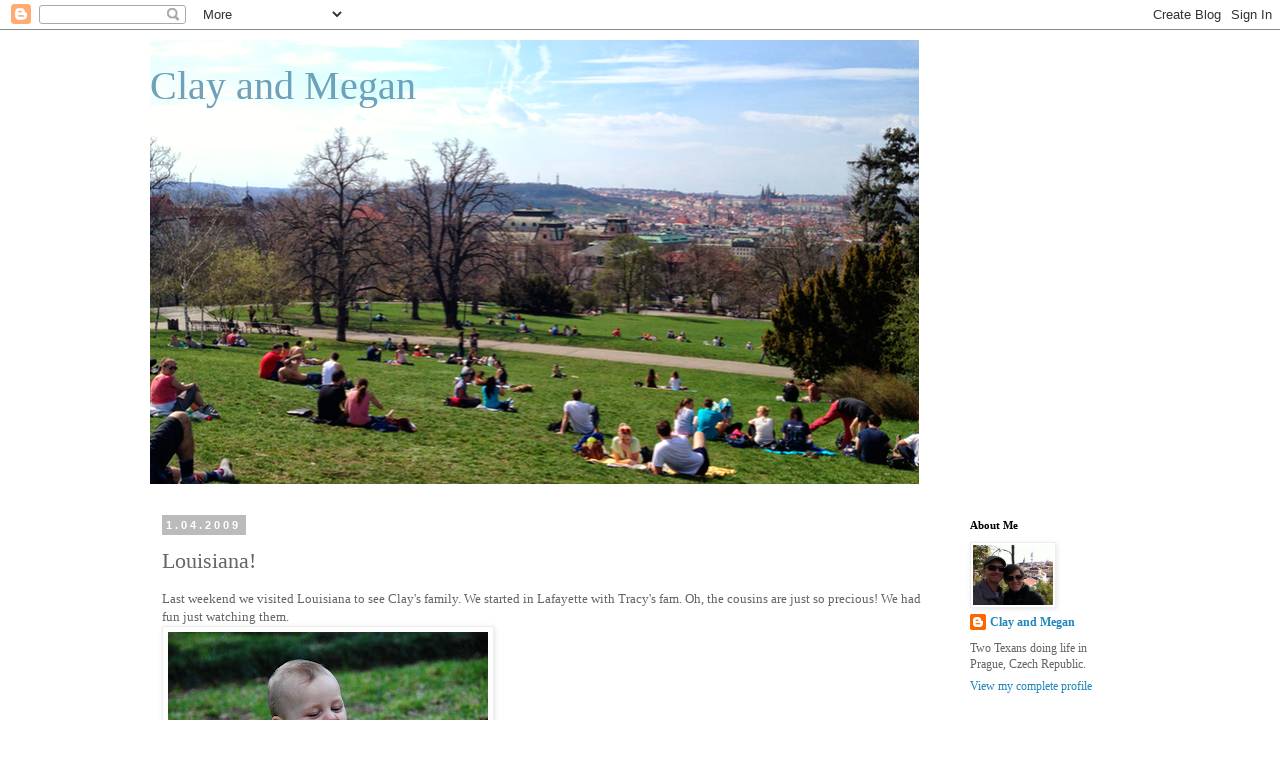

--- FILE ---
content_type: text/html; charset=UTF-8
request_url: https://clayandmegan.blogspot.com/2009/01/louisiana.html
body_size: 13891
content:
<!DOCTYPE html>
<html class='v2' dir='ltr' lang='en-US'>
<head>
<link href='https://www.blogger.com/static/v1/widgets/4128112664-css_bundle_v2.css' rel='stylesheet' type='text/css'/>
<meta content='width=1100' name='viewport'/>
<meta content='text/html; charset=UTF-8' http-equiv='Content-Type'/>
<meta content='blogger' name='generator'/>
<link href='https://clayandmegan.blogspot.com/favicon.ico' rel='icon' type='image/x-icon'/>
<link href='http://clayandmegan.blogspot.com/2009/01/louisiana.html' rel='canonical'/>
<link rel="alternate" type="application/atom+xml" title="Clay and Megan - Atom" href="https://clayandmegan.blogspot.com/feeds/posts/default" />
<link rel="alternate" type="application/rss+xml" title="Clay and Megan - RSS" href="https://clayandmegan.blogspot.com/feeds/posts/default?alt=rss" />
<link rel="service.post" type="application/atom+xml" title="Clay and Megan - Atom" href="https://www.blogger.com/feeds/6945487710861930399/posts/default" />

<link rel="alternate" type="application/atom+xml" title="Clay and Megan - Atom" href="https://clayandmegan.blogspot.com/feeds/7903463869954811690/comments/default" />
<!--Can't find substitution for tag [blog.ieCssRetrofitLinks]-->
<link href='https://blogger.googleusercontent.com/img/b/R29vZ2xl/AVvXsEgYVrnX8ZflTkYSpz2yBixRQ-jTYV70n9b5kmzqgyUwTcbITHfJWYcTi-YYiHS_QVgd1GbgFc7P_ZwiLIwne5y4XIU-cv_Qk1AH-6-17VB3SJx3OEOC_a1KDORkDqwaoTyDto3G7PTjcvjO/s320/DSC_0038.JPG' rel='image_src'/>
<meta content='http://clayandmegan.blogspot.com/2009/01/louisiana.html' property='og:url'/>
<meta content='Louisiana!' property='og:title'/>
<meta content='Last weekend we visited Louisiana to see Clay&#39;s family. We started in Lafayette with Tracy&#39;s fam. Oh, the cousins are just so precious! We h...' property='og:description'/>
<meta content='https://blogger.googleusercontent.com/img/b/R29vZ2xl/AVvXsEgYVrnX8ZflTkYSpz2yBixRQ-jTYV70n9b5kmzqgyUwTcbITHfJWYcTi-YYiHS_QVgd1GbgFc7P_ZwiLIwne5y4XIU-cv_Qk1AH-6-17VB3SJx3OEOC_a1KDORkDqwaoTyDto3G7PTjcvjO/w1200-h630-p-k-no-nu/DSC_0038.JPG' property='og:image'/>
<title>Clay and Megan: Louisiana!</title>
<style id='page-skin-1' type='text/css'><!--
/*
-----------------------------------------------
Blogger Template Style
Name:     Simple
Designer: Blogger
URL:      www.blogger.com
----------------------------------------------- */
/* Content
----------------------------------------------- */
body {
font: normal normal 12px Georgia, Utopia, 'Palatino Linotype', Palatino, serif;
color: #666666;
background: #ffffff none repeat scroll top left;
padding: 0 0 0 0;
}
html body .region-inner {
min-width: 0;
max-width: 100%;
width: auto;
}
h2 {
font-size: 22px;
}
a:link {
text-decoration:none;
color: #2288bb;
}
a:visited {
text-decoration:none;
color: #2288bb;
}
a:hover {
text-decoration:underline;
color: #2288bb;
}
.body-fauxcolumn-outer .fauxcolumn-inner {
background: transparent none repeat scroll top left;
_background-image: none;
}
.body-fauxcolumn-outer .cap-top {
position: absolute;
z-index: 1;
height: 400px;
width: 100%;
}
.body-fauxcolumn-outer .cap-top .cap-left {
width: 100%;
background: transparent none repeat-x scroll top left;
_background-image: none;
}
.content-outer {
-moz-box-shadow: 0 0 0 rgba(0, 0, 0, .15);
-webkit-box-shadow: 0 0 0 rgba(0, 0, 0, .15);
-goog-ms-box-shadow: 0 0 0 #333333;
box-shadow: 0 0 0 rgba(0, 0, 0, .15);
margin-bottom: 1px;
}
.content-inner {
padding: 10px 40px;
}
.content-inner {
background-color: #ffffff;
}
/* Header
----------------------------------------------- */
.header-outer {
background: transparent none repeat-x scroll 0 -400px;
_background-image: none;
}
.Header h1 {
font: normal normal 40px Georgia, Utopia, 'Palatino Linotype', Palatino, serif;
color: #6ea1bb;
text-shadow: 0 0 0 rgba(0, 0, 0, .2);
}
.Header h1 a {
color: #6ea1bb;
}
.Header .description {
font-size: 18px;
color: #000000;
}
.header-inner .Header .titlewrapper {
padding: 22px 0;
}
.header-inner .Header .descriptionwrapper {
padding: 0 0;
}
/* Tabs
----------------------------------------------- */
.tabs-inner .section:first-child {
border-top: 0 solid #dddddd;
}
.tabs-inner .section:first-child ul {
margin-top: -1px;
border-top: 1px solid #dddddd;
border-left: 1px solid #dddddd;
border-right: 1px solid #dddddd;
}
.tabs-inner .widget ul {
background: transparent none repeat-x scroll 0 -800px;
_background-image: none;
border-bottom: 1px solid #dddddd;
margin-top: 0;
margin-left: -30px;
margin-right: -30px;
}
.tabs-inner .widget li a {
display: inline-block;
padding: .6em 1em;
font: normal normal 12px Georgia, Utopia, 'Palatino Linotype', Palatino, serif;
color: #000000;
border-left: 1px solid #ffffff;
border-right: 1px solid #dddddd;
}
.tabs-inner .widget li:first-child a {
border-left: none;
}
.tabs-inner .widget li.selected a, .tabs-inner .widget li a:hover {
color: #000000;
background-color: #eeeeee;
text-decoration: none;
}
/* Columns
----------------------------------------------- */
.main-outer {
border-top: 0 solid transparent;
}
.fauxcolumn-left-outer .fauxcolumn-inner {
border-right: 1px solid transparent;
}
.fauxcolumn-right-outer .fauxcolumn-inner {
border-left: 1px solid transparent;
}
/* Headings
----------------------------------------------- */
div.widget > h2,
div.widget h2.title {
margin: 0 0 1em 0;
font: normal bold 11px Georgia, Utopia, 'Palatino Linotype', Palatino, serif;
color: #000000;
}
/* Widgets
----------------------------------------------- */
.widget .zippy {
color: #999999;
text-shadow: 2px 2px 1px rgba(0, 0, 0, .1);
}
.widget .popular-posts ul {
list-style: none;
}
/* Posts
----------------------------------------------- */
h2.date-header {
font: normal bold 11px Arial, Tahoma, Helvetica, FreeSans, sans-serif;
}
.date-header span {
background-color: #bbbbbb;
color: #ffffff;
padding: 0.4em;
letter-spacing: 3px;
margin: inherit;
}
.main-inner {
padding-top: 35px;
padding-bottom: 65px;
}
.main-inner .column-center-inner {
padding: 0 0;
}
.main-inner .column-center-inner .section {
margin: 0 1em;
}
.post {
margin: 0 0 45px 0;
}
h3.post-title, .comments h4 {
font: normal normal 22px Georgia, Utopia, 'Palatino Linotype', Palatino, serif;
margin: .75em 0 0;
}
.post-body {
font-size: 110%;
line-height: 1.4;
position: relative;
}
.post-body img, .post-body .tr-caption-container, .Profile img, .Image img,
.BlogList .item-thumbnail img {
padding: 2px;
background: #ffffff;
border: 1px solid #eeeeee;
-moz-box-shadow: 1px 1px 5px rgba(0, 0, 0, .1);
-webkit-box-shadow: 1px 1px 5px rgba(0, 0, 0, .1);
box-shadow: 1px 1px 5px rgba(0, 0, 0, .1);
}
.post-body img, .post-body .tr-caption-container {
padding: 5px;
}
.post-body .tr-caption-container {
color: #666666;
}
.post-body .tr-caption-container img {
padding: 0;
background: transparent;
border: none;
-moz-box-shadow: 0 0 0 rgba(0, 0, 0, .1);
-webkit-box-shadow: 0 0 0 rgba(0, 0, 0, .1);
box-shadow: 0 0 0 rgba(0, 0, 0, .1);
}
.post-header {
margin: 0 0 1.5em;
line-height: 1.6;
font-size: 90%;
}
.post-footer {
margin: 20px -2px 0;
padding: 5px 10px;
color: #666666;
background-color: #eeeeee;
border-bottom: 1px solid #eeeeee;
line-height: 1.6;
font-size: 90%;
}
#comments .comment-author {
padding-top: 1.5em;
border-top: 1px solid transparent;
background-position: 0 1.5em;
}
#comments .comment-author:first-child {
padding-top: 0;
border-top: none;
}
.avatar-image-container {
margin: .2em 0 0;
}
#comments .avatar-image-container img {
border: 1px solid #eeeeee;
}
/* Comments
----------------------------------------------- */
.comments .comments-content .icon.blog-author {
background-repeat: no-repeat;
background-image: url([data-uri]);
}
.comments .comments-content .loadmore a {
border-top: 1px solid #999999;
border-bottom: 1px solid #999999;
}
.comments .comment-thread.inline-thread {
background-color: #eeeeee;
}
.comments .continue {
border-top: 2px solid #999999;
}
/* Accents
---------------------------------------------- */
.section-columns td.columns-cell {
border-left: 1px solid transparent;
}
.blog-pager {
background: transparent url(//www.blogblog.com/1kt/simple/paging_dot.png) repeat-x scroll top center;
}
.blog-pager-older-link, .home-link,
.blog-pager-newer-link {
background-color: #ffffff;
padding: 5px;
}
.footer-outer {
border-top: 1px dashed #bbbbbb;
}
/* Mobile
----------------------------------------------- */
body.mobile  {
background-size: auto;
}
.mobile .body-fauxcolumn-outer {
background: transparent none repeat scroll top left;
}
.mobile .body-fauxcolumn-outer .cap-top {
background-size: 100% auto;
}
.mobile .content-outer {
-webkit-box-shadow: 0 0 3px rgba(0, 0, 0, .15);
box-shadow: 0 0 3px rgba(0, 0, 0, .15);
}
.mobile .tabs-inner .widget ul {
margin-left: 0;
margin-right: 0;
}
.mobile .post {
margin: 0;
}
.mobile .main-inner .column-center-inner .section {
margin: 0;
}
.mobile .date-header span {
padding: 0.1em 10px;
margin: 0 -10px;
}
.mobile h3.post-title {
margin: 0;
}
.mobile .blog-pager {
background: transparent none no-repeat scroll top center;
}
.mobile .footer-outer {
border-top: none;
}
.mobile .main-inner, .mobile .footer-inner {
background-color: #ffffff;
}
.mobile-index-contents {
color: #666666;
}
.mobile-link-button {
background-color: #2288bb;
}
.mobile-link-button a:link, .mobile-link-button a:visited {
color: #ffffff;
}
.mobile .tabs-inner .section:first-child {
border-top: none;
}
.mobile .tabs-inner .PageList .widget-content {
background-color: #eeeeee;
color: #000000;
border-top: 1px solid #dddddd;
border-bottom: 1px solid #dddddd;
}
.mobile .tabs-inner .PageList .widget-content .pagelist-arrow {
border-left: 1px solid #dddddd;
}

--></style>
<style id='template-skin-1' type='text/css'><!--
body {
min-width: 1060px;
}
.content-outer, .content-fauxcolumn-outer, .region-inner {
min-width: 1060px;
max-width: 1060px;
_width: 1060px;
}
.main-inner .columns {
padding-left: 0px;
padding-right: 190px;
}
.main-inner .fauxcolumn-center-outer {
left: 0px;
right: 190px;
/* IE6 does not respect left and right together */
_width: expression(this.parentNode.offsetWidth -
parseInt("0px") -
parseInt("190px") + 'px');
}
.main-inner .fauxcolumn-left-outer {
width: 0px;
}
.main-inner .fauxcolumn-right-outer {
width: 190px;
}
.main-inner .column-left-outer {
width: 0px;
right: 100%;
margin-left: -0px;
}
.main-inner .column-right-outer {
width: 190px;
margin-right: -190px;
}
#layout {
min-width: 0;
}
#layout .content-outer {
min-width: 0;
width: 800px;
}
#layout .region-inner {
min-width: 0;
width: auto;
}
body#layout div.add_widget {
padding: 8px;
}
body#layout div.add_widget a {
margin-left: 32px;
}
--></style>
<link href='https://www.blogger.com/dyn-css/authorization.css?targetBlogID=6945487710861930399&amp;zx=bff534cb-e70c-4a41-b6b1-43dc89ad5516' media='none' onload='if(media!=&#39;all&#39;)media=&#39;all&#39;' rel='stylesheet'/><noscript><link href='https://www.blogger.com/dyn-css/authorization.css?targetBlogID=6945487710861930399&amp;zx=bff534cb-e70c-4a41-b6b1-43dc89ad5516' rel='stylesheet'/></noscript>
<meta name='google-adsense-platform-account' content='ca-host-pub-1556223355139109'/>
<meta name='google-adsense-platform-domain' content='blogspot.com'/>

<!-- data-ad-client=ca-pub-7451293936706553 -->

</head>
<body class='loading variant-simplysimple'>
<div class='navbar section' id='navbar' name='Navbar'><div class='widget Navbar' data-version='1' id='Navbar1'><script type="text/javascript">
    function setAttributeOnload(object, attribute, val) {
      if(window.addEventListener) {
        window.addEventListener('load',
          function(){ object[attribute] = val; }, false);
      } else {
        window.attachEvent('onload', function(){ object[attribute] = val; });
      }
    }
  </script>
<div id="navbar-iframe-container"></div>
<script type="text/javascript" src="https://apis.google.com/js/platform.js"></script>
<script type="text/javascript">
      gapi.load("gapi.iframes:gapi.iframes.style.bubble", function() {
        if (gapi.iframes && gapi.iframes.getContext) {
          gapi.iframes.getContext().openChild({
              url: 'https://www.blogger.com/navbar/6945487710861930399?po\x3d7903463869954811690\x26origin\x3dhttps://clayandmegan.blogspot.com',
              where: document.getElementById("navbar-iframe-container"),
              id: "navbar-iframe"
          });
        }
      });
    </script><script type="text/javascript">
(function() {
var script = document.createElement('script');
script.type = 'text/javascript';
script.src = '//pagead2.googlesyndication.com/pagead/js/google_top_exp.js';
var head = document.getElementsByTagName('head')[0];
if (head) {
head.appendChild(script);
}})();
</script>
</div></div>
<div class='body-fauxcolumns'>
<div class='fauxcolumn-outer body-fauxcolumn-outer'>
<div class='cap-top'>
<div class='cap-left'></div>
<div class='cap-right'></div>
</div>
<div class='fauxborder-left'>
<div class='fauxborder-right'></div>
<div class='fauxcolumn-inner'>
</div>
</div>
<div class='cap-bottom'>
<div class='cap-left'></div>
<div class='cap-right'></div>
</div>
</div>
</div>
<div class='content'>
<div class='content-fauxcolumns'>
<div class='fauxcolumn-outer content-fauxcolumn-outer'>
<div class='cap-top'>
<div class='cap-left'></div>
<div class='cap-right'></div>
</div>
<div class='fauxborder-left'>
<div class='fauxborder-right'></div>
<div class='fauxcolumn-inner'>
</div>
</div>
<div class='cap-bottom'>
<div class='cap-left'></div>
<div class='cap-right'></div>
</div>
</div>
</div>
<div class='content-outer'>
<div class='content-cap-top cap-top'>
<div class='cap-left'></div>
<div class='cap-right'></div>
</div>
<div class='fauxborder-left content-fauxborder-left'>
<div class='fauxborder-right content-fauxborder-right'></div>
<div class='content-inner'>
<header>
<div class='header-outer'>
<div class='header-cap-top cap-top'>
<div class='cap-left'></div>
<div class='cap-right'></div>
</div>
<div class='fauxborder-left header-fauxborder-left'>
<div class='fauxborder-right header-fauxborder-right'></div>
<div class='region-inner header-inner'>
<div class='header section' id='header' name='Header'><div class='widget Header' data-version='1' id='Header1'>
<div id='header-inner' style='background-image: url("https://blogger.googleusercontent.com/img/b/R29vZ2xl/AVvXsEgVHg6WoyPDtODYAnQeDAOHsxmCdUwVnNCYMCEBAVNaxPTjzAMtw1a3Jnhi-CRjhXDfeoL9MCY5P4iG9Ua76M59wbnjP1F3VIVz6qtb4XaFjJy8SafyWeiofw5SLrDWZC3bOz_JJp6C1y4/s1600/Screen+Shot+2013-05-17+at+10.52.30+AM.png"); background-position: left; width: 769px; min-height: 444px; _height: 444px; background-repeat: no-repeat; '>
<div class='titlewrapper' style='background: transparent'>
<h1 class='title' style='background: transparent; border-width: 0px'>
<a href='https://clayandmegan.blogspot.com/'>
Clay and Megan
</a>
</h1>
</div>
<div class='descriptionwrapper'>
<p class='description'><span>
</span></p>
</div>
</div>
</div></div>
</div>
</div>
<div class='header-cap-bottom cap-bottom'>
<div class='cap-left'></div>
<div class='cap-right'></div>
</div>
</div>
</header>
<div class='tabs-outer'>
<div class='tabs-cap-top cap-top'>
<div class='cap-left'></div>
<div class='cap-right'></div>
</div>
<div class='fauxborder-left tabs-fauxborder-left'>
<div class='fauxborder-right tabs-fauxborder-right'></div>
<div class='region-inner tabs-inner'>
<div class='tabs no-items section' id='crosscol' name='Cross-Column'></div>
<div class='tabs no-items section' id='crosscol-overflow' name='Cross-Column 2'></div>
</div>
</div>
<div class='tabs-cap-bottom cap-bottom'>
<div class='cap-left'></div>
<div class='cap-right'></div>
</div>
</div>
<div class='main-outer'>
<div class='main-cap-top cap-top'>
<div class='cap-left'></div>
<div class='cap-right'></div>
</div>
<div class='fauxborder-left main-fauxborder-left'>
<div class='fauxborder-right main-fauxborder-right'></div>
<div class='region-inner main-inner'>
<div class='columns fauxcolumns'>
<div class='fauxcolumn-outer fauxcolumn-center-outer'>
<div class='cap-top'>
<div class='cap-left'></div>
<div class='cap-right'></div>
</div>
<div class='fauxborder-left'>
<div class='fauxborder-right'></div>
<div class='fauxcolumn-inner'>
</div>
</div>
<div class='cap-bottom'>
<div class='cap-left'></div>
<div class='cap-right'></div>
</div>
</div>
<div class='fauxcolumn-outer fauxcolumn-left-outer'>
<div class='cap-top'>
<div class='cap-left'></div>
<div class='cap-right'></div>
</div>
<div class='fauxborder-left'>
<div class='fauxborder-right'></div>
<div class='fauxcolumn-inner'>
</div>
</div>
<div class='cap-bottom'>
<div class='cap-left'></div>
<div class='cap-right'></div>
</div>
</div>
<div class='fauxcolumn-outer fauxcolumn-right-outer'>
<div class='cap-top'>
<div class='cap-left'></div>
<div class='cap-right'></div>
</div>
<div class='fauxborder-left'>
<div class='fauxborder-right'></div>
<div class='fauxcolumn-inner'>
</div>
</div>
<div class='cap-bottom'>
<div class='cap-left'></div>
<div class='cap-right'></div>
</div>
</div>
<!-- corrects IE6 width calculation -->
<div class='columns-inner'>
<div class='column-center-outer'>
<div class='column-center-inner'>
<div class='main section' id='main' name='Main'><div class='widget Blog' data-version='1' id='Blog1'>
<div class='blog-posts hfeed'>

          <div class="date-outer">
        
<h2 class='date-header'><span>1.04.2009</span></h2>

          <div class="date-posts">
        
<div class='post-outer'>
<div class='post hentry uncustomized-post-template' itemprop='blogPost' itemscope='itemscope' itemtype='http://schema.org/BlogPosting'>
<meta content='https://blogger.googleusercontent.com/img/b/R29vZ2xl/AVvXsEgYVrnX8ZflTkYSpz2yBixRQ-jTYV70n9b5kmzqgyUwTcbITHfJWYcTi-YYiHS_QVgd1GbgFc7P_ZwiLIwne5y4XIU-cv_Qk1AH-6-17VB3SJx3OEOC_a1KDORkDqwaoTyDto3G7PTjcvjO/s320/DSC_0038.JPG' itemprop='image_url'/>
<meta content='6945487710861930399' itemprop='blogId'/>
<meta content='7903463869954811690' itemprop='postId'/>
<a name='7903463869954811690'></a>
<h3 class='post-title entry-title' itemprop='name'>
Louisiana!
</h3>
<div class='post-header'>
<div class='post-header-line-1'></div>
</div>
<div class='post-body entry-content' id='post-body-7903463869954811690' itemprop='description articleBody'>
Last weekend we visited Louisiana to see Clay's family. We started in Lafayette with Tracy's fam. Oh, the cousins are just so precious! We had fun just watching them.<br /><a href="https://blogger.googleusercontent.com/img/b/R29vZ2xl/AVvXsEgYVrnX8ZflTkYSpz2yBixRQ-jTYV70n9b5kmzqgyUwTcbITHfJWYcTi-YYiHS_QVgd1GbgFc7P_ZwiLIwne5y4XIU-cv_Qk1AH-6-17VB3SJx3OEOC_a1KDORkDqwaoTyDto3G7PTjcvjO/s1600-h/DSC_0038.JPG" onblur="try {parent.deselectBloggerImageGracefully();} catch(e) {}"><img alt="" border="0" id="BLOGGER_PHOTO_ID_5287601050633444882" src="https://blogger.googleusercontent.com/img/b/R29vZ2xl/AVvXsEgYVrnX8ZflTkYSpz2yBixRQ-jTYV70n9b5kmzqgyUwTcbITHfJWYcTi-YYiHS_QVgd1GbgFc7P_ZwiLIwne5y4XIU-cv_Qk1AH-6-17VB3SJx3OEOC_a1KDORkDqwaoTyDto3G7PTjcvjO/s320/DSC_0038.JPG" style="cursor: pointer; width: 320px; height: 214px;" /></a><br /><a href="https://blogger.googleusercontent.com/img/b/R29vZ2xl/AVvXsEg5aRQV7-_fC-yzdLp7k9w57NEzoVf-zJWxq4J1ud41b2aMT8xrP2Xd71dLED3ii9xp4iUmnryGJK7vs2SgCvvqvzpuKOUxaQYn4hYiVTvhigwQlqGAt_GculmgKzhxBEJlTNBHIBZvQiot/s1600-h/DSC_0068.JPG" onblur="try {parent.deselectBloggerImageGracefully();} catch(e) {}"><img alt="" border="0" id="BLOGGER_PHOTO_ID_5287600429396321778" src="https://blogger.googleusercontent.com/img/b/R29vZ2xl/AVvXsEg5aRQV7-_fC-yzdLp7k9w57NEzoVf-zJWxq4J1ud41b2aMT8xrP2Xd71dLED3ii9xp4iUmnryGJK7vs2SgCvvqvzpuKOUxaQYn4hYiVTvhigwQlqGAt_GculmgKzhxBEJlTNBHIBZvQiot/s320/DSC_0068.JPG" style="cursor: pointer; width: 214px; height: 320px;" /></a><br /><a href="https://blogger.googleusercontent.com/img/b/R29vZ2xl/AVvXsEj8DfSQZBhk2ebGkZQ4SVHxna4igM-PncchghQ1VxNzl0XP8XA9nWEfP6lLhHZg_672QZ4-F9V1CbmJaLRfVF6qm2HAoMt9WuzJkX3gvbyn_xspJE9L4NFUkeD9N_iQIHG1lwFbckv49BZP/s1600-h/DSC_0072.JPG" onblur="try {parent.deselectBloggerImageGracefully();} catch(e) {}"><img alt="" border="0" id="BLOGGER_PHOTO_ID_5287600418850158866" src="https://blogger.googleusercontent.com/img/b/R29vZ2xl/AVvXsEj8DfSQZBhk2ebGkZQ4SVHxna4igM-PncchghQ1VxNzl0XP8XA9nWEfP6lLhHZg_672QZ4-F9V1CbmJaLRfVF6qm2HAoMt9WuzJkX3gvbyn_xspJE9L4NFUkeD9N_iQIHG1lwFbckv49BZP/s320/DSC_0072.JPG" style="cursor: pointer; width: 320px; height: 214px;" /></a><br />We then headed to New Iberia to hang with Phil's brother and his family. We had a lot of fun, playing the Wii, especially :)<br /><a href="https://blogger.googleusercontent.com/img/b/R29vZ2xl/AVvXsEjRMvvEmlg5ZHYXY16S8JhqRWICUx_oTkU1OW_z4WaWq0paMQDSNrnfPXsqVBeenZlehGcPCsjEXHo4P3460MDmrhMfVUNxmSIVO1ChgPcKrOvPGUXWJiJbG7c2ElA_ywefQ6w7lMq6NUpa/s1600-h/DSC_0306.JPG" onblur="try {parent.deselectBloggerImageGracefully();} catch(e) {}"><img alt="" border="0" id="BLOGGER_PHOTO_ID_5287600408229340274" src="https://blogger.googleusercontent.com/img/b/R29vZ2xl/AVvXsEjRMvvEmlg5ZHYXY16S8JhqRWICUx_oTkU1OW_z4WaWq0paMQDSNrnfPXsqVBeenZlehGcPCsjEXHo4P3460MDmrhMfVUNxmSIVO1ChgPcKrOvPGUXWJiJbG7c2ElA_ywefQ6w7lMq6NUpa/s320/DSC_0306.JPG" style="cursor: pointer; width: 320px; height: 214px;" /></a><br />Ed made Phil a gumbo spoon like his for Christmas. Baby brother has got him a BIG spoon!<br /><a href="https://blogger.googleusercontent.com/img/b/R29vZ2xl/AVvXsEiJHOi46PCnoA3AoN_BVIz0LUk4Ws3QC0wovxKX5zLjoVQnG9lBxjxYlaAxjkXXaH7YBwp_PtkaVYqAr5asJ1-4utOiIOe2D5dMeG43Ss93wq_wisfXOtDsxPZ6IGuLGArpJ6OJFJ0KCO4w/s1600-h/DSC_0337.JPG" onblur="try {parent.deselectBloggerImageGracefully();} catch(e) {}"><img alt="" border="0" id="BLOGGER_PHOTO_ID_5287600402798164130" src="https://blogger.googleusercontent.com/img/b/R29vZ2xl/AVvXsEiJHOi46PCnoA3AoN_BVIz0LUk4Ws3QC0wovxKX5zLjoVQnG9lBxjxYlaAxjkXXaH7YBwp_PtkaVYqAr5asJ1-4utOiIOe2D5dMeG43Ss93wq_wisfXOtDsxPZ6IGuLGArpJ6OJFJ0KCO4w/s320/DSC_0337.JPG" style="cursor: pointer; width: 214px; height: 320px;" /></a><br />I really enjoyed Ed's garden- I even plucked my first carrot!<br /><a href="https://blogger.googleusercontent.com/img/b/R29vZ2xl/AVvXsEh7AUzCc0qB519XPQDuiJGE1fHlUzgkE5in-wEhcqrw13VbIa_b6DYk5VzgaWjDwTwFBeWnNAERDjv4SKkhT1uYJ4zk-LciPNkRMhwwm5_F9RM2BolKVD9q5ceM1NMuOTyZKrd7ScNvtQVf/s1600-h/DSC_0341.JPG" onblur="try {parent.deselectBloggerImageGracefully();} catch(e) {}"><img alt="" border="0" id="BLOGGER_PHOTO_ID_5287598572661998514" src="https://blogger.googleusercontent.com/img/b/R29vZ2xl/AVvXsEh7AUzCc0qB519XPQDuiJGE1fHlUzgkE5in-wEhcqrw13VbIa_b6DYk5VzgaWjDwTwFBeWnNAERDjv4SKkhT1uYJ4zk-LciPNkRMhwwm5_F9RM2BolKVD9q5ceM1NMuOTyZKrd7ScNvtQVf/s320/DSC_0341.JPG" style="cursor: pointer; width: 214px; height: 320px;" /></a><br />Look at this! Why do we not all have gardens when there are veggies this beautiful to be grown?!<br /><a href="https://blogger.googleusercontent.com/img/b/R29vZ2xl/AVvXsEguMpqt89_0gSgNUnRavmU2E32w-S4JDiZxHFcYyFQk5C2uQjhKDp4yV8iV9q1oIsE9_bkzByGx4NRKWi5MmZCDB446NmIkZAkSPXkjy5UAdiF2cSdpil53cKQtMDq9fjw3Q2SDRFSLNiJU/s1600-h/DSC_0352.JPG" onblur="try {parent.deselectBloggerImageGracefully();} catch(e) {}"><img alt="" border="0" id="BLOGGER_PHOTO_ID_5287598569137032978" src="https://blogger.googleusercontent.com/img/b/R29vZ2xl/AVvXsEguMpqt89_0gSgNUnRavmU2E32w-S4JDiZxHFcYyFQk5C2uQjhKDp4yV8iV9q1oIsE9_bkzByGx4NRKWi5MmZCDB446NmIkZAkSPXkjy5UAdiF2cSdpil53cKQtMDq9fjw3Q2SDRFSLNiJU/s320/DSC_0352.JPG" style="cursor: pointer; width: 214px; height: 320px;" /></a><br />Then, the goats appeared across the fence. You can imagine my joy. I love little creatures :)<br /><a href="https://blogger.googleusercontent.com/img/b/R29vZ2xl/AVvXsEiuTaJSj4Zy3Z_E-rILnX_A6k6ELDLcd27_iCDY3Vhl-rbNChwVhu2a0vesTIsTVHGB-FmmLG75d9-if1PoeqwKmgajirKeFThFSUWJkLCnikUM-tWI0QNHOnwFNpXpFjdlygx410WpyXYq/s1600-h/DSC_0365.JPG" onblur="try {parent.deselectBloggerImageGracefully();} catch(e) {}"><img alt="" border="0" id="BLOGGER_PHOTO_ID_5287598563446318770" src="https://blogger.googleusercontent.com/img/b/R29vZ2xl/AVvXsEiuTaJSj4Zy3Z_E-rILnX_A6k6ELDLcd27_iCDY3Vhl-rbNChwVhu2a0vesTIsTVHGB-FmmLG75d9-if1PoeqwKmgajirKeFThFSUWJkLCnikUM-tWI0QNHOnwFNpXpFjdlygx410WpyXYq/s320/DSC_0365.JPG" style="cursor: pointer; width: 320px; height: 214px;" /></a><br />Especially baby ones!!<br /><a href="https://blogger.googleusercontent.com/img/b/R29vZ2xl/AVvXsEh1g1BEKJ_qejMUVmOrk9-C4ZKXS90OyI-zAWFOoGMq3ilCg4WLAIcBkprreQOZzP6E-mHIDnWYfCoocht9PbN3ZBPvR985OwuplD2S3wCaBcrmv2f75lDFAP4kmMqRW-1lDl8cLfkusk0G/s1600-h/DSC_0457.JPG" onblur="try {parent.deselectBloggerImageGracefully();} catch(e) {}"><img alt="" border="0" id="BLOGGER_PHOTO_ID_5287598549377960210" src="https://blogger.googleusercontent.com/img/b/R29vZ2xl/AVvXsEh1g1BEKJ_qejMUVmOrk9-C4ZKXS90OyI-zAWFOoGMq3ilCg4WLAIcBkprreQOZzP6E-mHIDnWYfCoocht9PbN3ZBPvR985OwuplD2S3wCaBcrmv2f75lDFAP4kmMqRW-1lDl8cLfkusk0G/s320/DSC_0457.JPG" style="cursor: pointer; width: 214px; height: 320px;" /></a><br />So, a good trip, though sad as we said goodbye probably for the last time before Belgium. I am so thankful to have gained this Louisiana family when I married Clay. They are so welcoming and fun- I love you guys!
<div style='clear: both;'></div>
</div>
<div class='post-footer'>
<div class='post-footer-line post-footer-line-1'>
<span class='post-author vcard'>
Posted by
<span class='fn' itemprop='author' itemscope='itemscope' itemtype='http://schema.org/Person'>
<meta content='https://www.blogger.com/profile/01942968375037696216' itemprop='url'/>
<a class='g-profile' href='https://www.blogger.com/profile/01942968375037696216' rel='author' title='author profile'>
<span itemprop='name'>Clay and Megan</span>
</a>
</span>
</span>
<span class='post-timestamp'>
at
<meta content='http://clayandmegan.blogspot.com/2009/01/louisiana.html' itemprop='url'/>
<a class='timestamp-link' href='https://clayandmegan.blogspot.com/2009/01/louisiana.html' rel='bookmark' title='permanent link'><abbr class='published' itemprop='datePublished' title='2009-01-04T18:05:00-06:00'>6:05&#8239;PM</abbr></a>
</span>
<span class='post-comment-link'>
</span>
<span class='post-icons'>
<span class='item-action'>
<a href='https://www.blogger.com/email-post/6945487710861930399/7903463869954811690' title='Email Post'>
<img alt='' class='icon-action' height='13' src='https://resources.blogblog.com/img/icon18_email.gif' width='18'/>
</a>
</span>
<span class='item-control blog-admin pid-59124016'>
<a href='https://www.blogger.com/post-edit.g?blogID=6945487710861930399&postID=7903463869954811690&from=pencil' title='Edit Post'>
<img alt='' class='icon-action' height='18' src='https://resources.blogblog.com/img/icon18_edit_allbkg.gif' width='18'/>
</a>
</span>
</span>
<div class='post-share-buttons goog-inline-block'>
<a class='goog-inline-block share-button sb-email' href='https://www.blogger.com/share-post.g?blogID=6945487710861930399&postID=7903463869954811690&target=email' target='_blank' title='Email This'><span class='share-button-link-text'>Email This</span></a><a class='goog-inline-block share-button sb-blog' href='https://www.blogger.com/share-post.g?blogID=6945487710861930399&postID=7903463869954811690&target=blog' onclick='window.open(this.href, "_blank", "height=270,width=475"); return false;' target='_blank' title='BlogThis!'><span class='share-button-link-text'>BlogThis!</span></a><a class='goog-inline-block share-button sb-twitter' href='https://www.blogger.com/share-post.g?blogID=6945487710861930399&postID=7903463869954811690&target=twitter' target='_blank' title='Share to X'><span class='share-button-link-text'>Share to X</span></a><a class='goog-inline-block share-button sb-facebook' href='https://www.blogger.com/share-post.g?blogID=6945487710861930399&postID=7903463869954811690&target=facebook' onclick='window.open(this.href, "_blank", "height=430,width=640"); return false;' target='_blank' title='Share to Facebook'><span class='share-button-link-text'>Share to Facebook</span></a><a class='goog-inline-block share-button sb-pinterest' href='https://www.blogger.com/share-post.g?blogID=6945487710861930399&postID=7903463869954811690&target=pinterest' target='_blank' title='Share to Pinterest'><span class='share-button-link-text'>Share to Pinterest</span></a>
</div>
</div>
<div class='post-footer-line post-footer-line-2'>
<span class='post-labels'>
</span>
</div>
<div class='post-footer-line post-footer-line-3'>
<span class='post-location'>
</span>
</div>
</div>
</div>
<div class='comments' id='comments'>
<a name='comments'></a>
<h4>2 comments:</h4>
<div id='Blog1_comments-block-wrapper'>
<dl class='avatar-comment-indent' id='comments-block'>
<dt class='comment-author ' id='c7949734563486120372'>
<a name='c7949734563486120372'></a>
<div class="avatar-image-container vcard"><span dir="ltr"><a href="https://www.blogger.com/profile/10679018544299677022" target="" rel="nofollow" onclick="" class="avatar-hovercard" id="av-7949734563486120372-10679018544299677022"><img src="https://resources.blogblog.com/img/blank.gif" width="35" height="35" class="delayLoad" style="display: none;" longdesc="//blogger.googleusercontent.com/img/b/R29vZ2xl/AVvXsEi703_r4KLVZn-pQWuvI8Z_qhefO9bmJwWYj-K_mxHN-Clrr9S81kzYqxFamzoGy86-TtfrC_UDyYbkP2zU9SF9CLxzzOe6GIL9-EqP74Pxzv0fWYVjq-KFRbkhT3WZrpE/s45-c/IMG_1749.JPG" alt="" title="Kate">

<noscript><img src="//blogger.googleusercontent.com/img/b/R29vZ2xl/AVvXsEi703_r4KLVZn-pQWuvI8Z_qhefO9bmJwWYj-K_mxHN-Clrr9S81kzYqxFamzoGy86-TtfrC_UDyYbkP2zU9SF9CLxzzOe6GIL9-EqP74Pxzv0fWYVjq-KFRbkhT3WZrpE/s45-c/IMG_1749.JPG" width="35" height="35" class="photo" alt=""></noscript></a></span></div>
<a href='https://www.blogger.com/profile/10679018544299677022' rel='nofollow'>Kate</a>
said...
</dt>
<dd class='comment-body' id='Blog1_cmt-7949734563486120372'>
<p>
Megan- great photos girl! <BR/>i look forward to saying hello to you again when we are both across the ocean. love ya's! -Kate
</p>
</dd>
<dd class='comment-footer'>
<span class='comment-timestamp'>
<a href='https://clayandmegan.blogspot.com/2009/01/louisiana.html?showComment=1231132920000#c7949734563486120372' title='comment permalink'>
January 4, 2009 at 11:22&#8239;PM
</a>
<span class='item-control blog-admin pid-477820594'>
<a class='comment-delete' href='https://www.blogger.com/comment/delete/6945487710861930399/7949734563486120372' title='Delete Comment'>
<img src='https://resources.blogblog.com/img/icon_delete13.gif'/>
</a>
</span>
</span>
</dd>
<dt class='comment-author ' id='c3735804158116620572'>
<a name='c3735804158116620572'></a>
<div class="avatar-image-container avatar-stock"><span dir="ltr"><img src="//resources.blogblog.com/img/blank.gif" width="35" height="35" alt="" title="Anonymous">

</span></div>
Anonymous
said...
</dt>
<dd class='comment-body' id='Blog1_cmt-3735804158116620572'>
<p>
I LOVE that bottom picture of the 2 goats!  Precious!
</p>
</dd>
<dd class='comment-footer'>
<span class='comment-timestamp'>
<a href='https://clayandmegan.blogspot.com/2009/01/louisiana.html?showComment=1231270140000#c3735804158116620572' title='comment permalink'>
January 6, 2009 at 1:29&#8239;PM
</a>
<span class='item-control blog-admin pid-2972641'>
<a class='comment-delete' href='https://www.blogger.com/comment/delete/6945487710861930399/3735804158116620572' title='Delete Comment'>
<img src='https://resources.blogblog.com/img/icon_delete13.gif'/>
</a>
</span>
</span>
</dd>
</dl>
</div>
<p class='comment-footer'>
<a href='https://www.blogger.com/comment/fullpage/post/6945487710861930399/7903463869954811690' onclick='javascript:window.open(this.href, "bloggerPopup", "toolbar=0,location=0,statusbar=1,menubar=0,scrollbars=yes,width=640,height=500"); return false;'>Post a Comment</a>
</p>
</div>
</div>
<div class='inline-ad'>
<!--Can't find substitution for tag [adCode]-->
</div>

        </div></div>
      
</div>
<div class='blog-pager' id='blog-pager'>
<span id='blog-pager-newer-link'>
<a class='blog-pager-newer-link' href='https://clayandmegan.blogspot.com/2009/01/my-little-loves-came-to-town.html' id='Blog1_blog-pager-newer-link' title='Newer Post'>Newer Post</a>
</span>
<span id='blog-pager-older-link'>
<a class='blog-pager-older-link' href='https://clayandmegan.blogspot.com/2008/12/2-little-things-i-am-loving.html' id='Blog1_blog-pager-older-link' title='Older Post'>Older Post</a>
</span>
<a class='home-link' href='https://clayandmegan.blogspot.com/'>Home</a>
</div>
<div class='clear'></div>
<div class='post-feeds'>
<div class='feed-links'>
Subscribe to:
<a class='feed-link' href='https://clayandmegan.blogspot.com/feeds/7903463869954811690/comments/default' target='_blank' type='application/atom+xml'>Post Comments (Atom)</a>
</div>
</div>
</div></div>
</div>
</div>
<div class='column-left-outer'>
<div class='column-left-inner'>
<aside>
</aside>
</div>
</div>
<div class='column-right-outer'>
<div class='column-right-inner'>
<aside>
<div class='sidebar section' id='sidebar-right-1'><div class='widget Profile' data-version='1' id='Profile1'>
<h2>About Me</h2>
<div class='widget-content'>
<a href='https://www.blogger.com/profile/01942968375037696216'><img alt='My photo' class='profile-img' height='60' src='//blogger.googleusercontent.com/img/b/R29vZ2xl/AVvXsEhA_jfC0MUbsXW2ALdiYQW6JPoXqBvIlJnvIjvdj3T3AO7c8YFQYEFBMBVzFdGOFqNt9Jse1dXyA8LdTtekhvVIkFc4FJKGUVn9iaCC5B4BxCgbpOUWXkGeAavBkEGn9A/s220/IMG_0477.JPG' width='80'/></a>
<dl class='profile-datablock'>
<dt class='profile-data'>
<a class='profile-name-link g-profile' href='https://www.blogger.com/profile/01942968375037696216' rel='author' style='background-image: url(//www.blogger.com/img/logo-16.png);'>
Clay and Megan
</a>
</dt>
<dd class='profile-textblock'>Two Texans doing life in Prague, Czech Republic.</dd>
</dl>
<a class='profile-link' href='https://www.blogger.com/profile/01942968375037696216' rel='author'>View my complete profile</a>
<div class='clear'></div>
</div>
</div><div class='widget Followers' data-version='1' id='Followers1'>
<h2 class='title'>Followers</h2>
<div class='widget-content'>
<div id='Followers1-wrapper'>
<div style='margin-right:2px;'>
<div><script type="text/javascript" src="https://apis.google.com/js/platform.js"></script>
<div id="followers-iframe-container"></div>
<script type="text/javascript">
    window.followersIframe = null;
    function followersIframeOpen(url) {
      gapi.load("gapi.iframes", function() {
        if (gapi.iframes && gapi.iframes.getContext) {
          window.followersIframe = gapi.iframes.getContext().openChild({
            url: url,
            where: document.getElementById("followers-iframe-container"),
            messageHandlersFilter: gapi.iframes.CROSS_ORIGIN_IFRAMES_FILTER,
            messageHandlers: {
              '_ready': function(obj) {
                window.followersIframe.getIframeEl().height = obj.height;
              },
              'reset': function() {
                window.followersIframe.close();
                followersIframeOpen("https://www.blogger.com/followers/frame/6945487710861930399?colors\x3dCgt0cmFuc3BhcmVudBILdHJhbnNwYXJlbnQaByM2NjY2NjYiByMyMjg4YmIqByNmZmZmZmYyByMwMDAwMDA6ByM2NjY2NjZCByMyMjg4YmJKByM5OTk5OTlSByMyMjg4YmJaC3RyYW5zcGFyZW50\x26pageSize\x3d21\x26hl\x3den-US\x26origin\x3dhttps://clayandmegan.blogspot.com");
              },
              'open': function(url) {
                window.followersIframe.close();
                followersIframeOpen(url);
              }
            }
          });
        }
      });
    }
    followersIframeOpen("https://www.blogger.com/followers/frame/6945487710861930399?colors\x3dCgt0cmFuc3BhcmVudBILdHJhbnNwYXJlbnQaByM2NjY2NjYiByMyMjg4YmIqByNmZmZmZmYyByMwMDAwMDA6ByM2NjY2NjZCByMyMjg4YmJKByM5OTk5OTlSByMyMjg4YmJaC3RyYW5zcGFyZW50\x26pageSize\x3d21\x26hl\x3den-US\x26origin\x3dhttps://clayandmegan.blogspot.com");
  </script></div>
</div>
</div>
<div class='clear'></div>
</div>
</div><div class='widget BlogArchive' data-version='1' id='BlogArchive1'>
<h2>Blog Archive</h2>
<div class='widget-content'>
<div id='ArchiveList'>
<div id='BlogArchive1_ArchiveList'>
<ul class='hierarchy'>
<li class='archivedate collapsed'>
<a class='toggle' href='javascript:void(0)'>
<span class='zippy'>

        &#9658;&#160;
      
</span>
</a>
<a class='post-count-link' href='https://clayandmegan.blogspot.com/2013/'>
2013
</a>
<span class='post-count' dir='ltr'>(4)</span>
<ul class='hierarchy'>
<li class='archivedate collapsed'>
<a class='toggle' href='javascript:void(0)'>
<span class='zippy'>

        &#9658;&#160;
      
</span>
</a>
<a class='post-count-link' href='https://clayandmegan.blogspot.com/2013/05/'>
May
</a>
<span class='post-count' dir='ltr'>(2)</span>
</li>
</ul>
<ul class='hierarchy'>
<li class='archivedate collapsed'>
<a class='toggle' href='javascript:void(0)'>
<span class='zippy'>

        &#9658;&#160;
      
</span>
</a>
<a class='post-count-link' href='https://clayandmegan.blogspot.com/2013/03/'>
March
</a>
<span class='post-count' dir='ltr'>(1)</span>
</li>
</ul>
<ul class='hierarchy'>
<li class='archivedate collapsed'>
<a class='toggle' href='javascript:void(0)'>
<span class='zippy'>

        &#9658;&#160;
      
</span>
</a>
<a class='post-count-link' href='https://clayandmegan.blogspot.com/2013/01/'>
January
</a>
<span class='post-count' dir='ltr'>(1)</span>
</li>
</ul>
</li>
</ul>
<ul class='hierarchy'>
<li class='archivedate collapsed'>
<a class='toggle' href='javascript:void(0)'>
<span class='zippy'>

        &#9658;&#160;
      
</span>
</a>
<a class='post-count-link' href='https://clayandmegan.blogspot.com/2012/'>
2012
</a>
<span class='post-count' dir='ltr'>(29)</span>
<ul class='hierarchy'>
<li class='archivedate collapsed'>
<a class='toggle' href='javascript:void(0)'>
<span class='zippy'>

        &#9658;&#160;
      
</span>
</a>
<a class='post-count-link' href='https://clayandmegan.blogspot.com/2012/12/'>
December
</a>
<span class='post-count' dir='ltr'>(4)</span>
</li>
</ul>
<ul class='hierarchy'>
<li class='archivedate collapsed'>
<a class='toggle' href='javascript:void(0)'>
<span class='zippy'>

        &#9658;&#160;
      
</span>
</a>
<a class='post-count-link' href='https://clayandmegan.blogspot.com/2012/11/'>
November
</a>
<span class='post-count' dir='ltr'>(4)</span>
</li>
</ul>
<ul class='hierarchy'>
<li class='archivedate collapsed'>
<a class='toggle' href='javascript:void(0)'>
<span class='zippy'>

        &#9658;&#160;
      
</span>
</a>
<a class='post-count-link' href='https://clayandmegan.blogspot.com/2012/10/'>
October
</a>
<span class='post-count' dir='ltr'>(4)</span>
</li>
</ul>
<ul class='hierarchy'>
<li class='archivedate collapsed'>
<a class='toggle' href='javascript:void(0)'>
<span class='zippy'>

        &#9658;&#160;
      
</span>
</a>
<a class='post-count-link' href='https://clayandmegan.blogspot.com/2012/09/'>
September
</a>
<span class='post-count' dir='ltr'>(3)</span>
</li>
</ul>
<ul class='hierarchy'>
<li class='archivedate collapsed'>
<a class='toggle' href='javascript:void(0)'>
<span class='zippy'>

        &#9658;&#160;
      
</span>
</a>
<a class='post-count-link' href='https://clayandmegan.blogspot.com/2012/06/'>
June
</a>
<span class='post-count' dir='ltr'>(3)</span>
</li>
</ul>
<ul class='hierarchy'>
<li class='archivedate collapsed'>
<a class='toggle' href='javascript:void(0)'>
<span class='zippy'>

        &#9658;&#160;
      
</span>
</a>
<a class='post-count-link' href='https://clayandmegan.blogspot.com/2012/05/'>
May
</a>
<span class='post-count' dir='ltr'>(2)</span>
</li>
</ul>
<ul class='hierarchy'>
<li class='archivedate collapsed'>
<a class='toggle' href='javascript:void(0)'>
<span class='zippy'>

        &#9658;&#160;
      
</span>
</a>
<a class='post-count-link' href='https://clayandmegan.blogspot.com/2012/03/'>
March
</a>
<span class='post-count' dir='ltr'>(2)</span>
</li>
</ul>
<ul class='hierarchy'>
<li class='archivedate collapsed'>
<a class='toggle' href='javascript:void(0)'>
<span class='zippy'>

        &#9658;&#160;
      
</span>
</a>
<a class='post-count-link' href='https://clayandmegan.blogspot.com/2012/02/'>
February
</a>
<span class='post-count' dir='ltr'>(4)</span>
</li>
</ul>
<ul class='hierarchy'>
<li class='archivedate collapsed'>
<a class='toggle' href='javascript:void(0)'>
<span class='zippy'>

        &#9658;&#160;
      
</span>
</a>
<a class='post-count-link' href='https://clayandmegan.blogspot.com/2012/01/'>
January
</a>
<span class='post-count' dir='ltr'>(3)</span>
</li>
</ul>
</li>
</ul>
<ul class='hierarchy'>
<li class='archivedate collapsed'>
<a class='toggle' href='javascript:void(0)'>
<span class='zippy'>

        &#9658;&#160;
      
</span>
</a>
<a class='post-count-link' href='https://clayandmegan.blogspot.com/2011/'>
2011
</a>
<span class='post-count' dir='ltr'>(41)</span>
<ul class='hierarchy'>
<li class='archivedate collapsed'>
<a class='toggle' href='javascript:void(0)'>
<span class='zippy'>

        &#9658;&#160;
      
</span>
</a>
<a class='post-count-link' href='https://clayandmegan.blogspot.com/2011/12/'>
December
</a>
<span class='post-count' dir='ltr'>(5)</span>
</li>
</ul>
<ul class='hierarchy'>
<li class='archivedate collapsed'>
<a class='toggle' href='javascript:void(0)'>
<span class='zippy'>

        &#9658;&#160;
      
</span>
</a>
<a class='post-count-link' href='https://clayandmegan.blogspot.com/2011/11/'>
November
</a>
<span class='post-count' dir='ltr'>(6)</span>
</li>
</ul>
<ul class='hierarchy'>
<li class='archivedate collapsed'>
<a class='toggle' href='javascript:void(0)'>
<span class='zippy'>

        &#9658;&#160;
      
</span>
</a>
<a class='post-count-link' href='https://clayandmegan.blogspot.com/2011/08/'>
August
</a>
<span class='post-count' dir='ltr'>(1)</span>
</li>
</ul>
<ul class='hierarchy'>
<li class='archivedate collapsed'>
<a class='toggle' href='javascript:void(0)'>
<span class='zippy'>

        &#9658;&#160;
      
</span>
</a>
<a class='post-count-link' href='https://clayandmegan.blogspot.com/2011/07/'>
July
</a>
<span class='post-count' dir='ltr'>(1)</span>
</li>
</ul>
<ul class='hierarchy'>
<li class='archivedate collapsed'>
<a class='toggle' href='javascript:void(0)'>
<span class='zippy'>

        &#9658;&#160;
      
</span>
</a>
<a class='post-count-link' href='https://clayandmegan.blogspot.com/2011/05/'>
May
</a>
<span class='post-count' dir='ltr'>(1)</span>
</li>
</ul>
<ul class='hierarchy'>
<li class='archivedate collapsed'>
<a class='toggle' href='javascript:void(0)'>
<span class='zippy'>

        &#9658;&#160;
      
</span>
</a>
<a class='post-count-link' href='https://clayandmegan.blogspot.com/2011/04/'>
April
</a>
<span class='post-count' dir='ltr'>(2)</span>
</li>
</ul>
<ul class='hierarchy'>
<li class='archivedate collapsed'>
<a class='toggle' href='javascript:void(0)'>
<span class='zippy'>

        &#9658;&#160;
      
</span>
</a>
<a class='post-count-link' href='https://clayandmegan.blogspot.com/2011/03/'>
March
</a>
<span class='post-count' dir='ltr'>(10)</span>
</li>
</ul>
<ul class='hierarchy'>
<li class='archivedate collapsed'>
<a class='toggle' href='javascript:void(0)'>
<span class='zippy'>

        &#9658;&#160;
      
</span>
</a>
<a class='post-count-link' href='https://clayandmegan.blogspot.com/2011/02/'>
February
</a>
<span class='post-count' dir='ltr'>(5)</span>
</li>
</ul>
<ul class='hierarchy'>
<li class='archivedate collapsed'>
<a class='toggle' href='javascript:void(0)'>
<span class='zippy'>

        &#9658;&#160;
      
</span>
</a>
<a class='post-count-link' href='https://clayandmegan.blogspot.com/2011/01/'>
January
</a>
<span class='post-count' dir='ltr'>(10)</span>
</li>
</ul>
</li>
</ul>
<ul class='hierarchy'>
<li class='archivedate collapsed'>
<a class='toggle' href='javascript:void(0)'>
<span class='zippy'>

        &#9658;&#160;
      
</span>
</a>
<a class='post-count-link' href='https://clayandmegan.blogspot.com/2010/'>
2010
</a>
<span class='post-count' dir='ltr'>(78)</span>
<ul class='hierarchy'>
<li class='archivedate collapsed'>
<a class='toggle' href='javascript:void(0)'>
<span class='zippy'>

        &#9658;&#160;
      
</span>
</a>
<a class='post-count-link' href='https://clayandmegan.blogspot.com/2010/12/'>
December
</a>
<span class='post-count' dir='ltr'>(5)</span>
</li>
</ul>
<ul class='hierarchy'>
<li class='archivedate collapsed'>
<a class='toggle' href='javascript:void(0)'>
<span class='zippy'>

        &#9658;&#160;
      
</span>
</a>
<a class='post-count-link' href='https://clayandmegan.blogspot.com/2010/11/'>
November
</a>
<span class='post-count' dir='ltr'>(2)</span>
</li>
</ul>
<ul class='hierarchy'>
<li class='archivedate collapsed'>
<a class='toggle' href='javascript:void(0)'>
<span class='zippy'>

        &#9658;&#160;
      
</span>
</a>
<a class='post-count-link' href='https://clayandmegan.blogspot.com/2010/10/'>
October
</a>
<span class='post-count' dir='ltr'>(7)</span>
</li>
</ul>
<ul class='hierarchy'>
<li class='archivedate collapsed'>
<a class='toggle' href='javascript:void(0)'>
<span class='zippy'>

        &#9658;&#160;
      
</span>
</a>
<a class='post-count-link' href='https://clayandmegan.blogspot.com/2010/09/'>
September
</a>
<span class='post-count' dir='ltr'>(5)</span>
</li>
</ul>
<ul class='hierarchy'>
<li class='archivedate collapsed'>
<a class='toggle' href='javascript:void(0)'>
<span class='zippy'>

        &#9658;&#160;
      
</span>
</a>
<a class='post-count-link' href='https://clayandmegan.blogspot.com/2010/08/'>
August
</a>
<span class='post-count' dir='ltr'>(6)</span>
</li>
</ul>
<ul class='hierarchy'>
<li class='archivedate collapsed'>
<a class='toggle' href='javascript:void(0)'>
<span class='zippy'>

        &#9658;&#160;
      
</span>
</a>
<a class='post-count-link' href='https://clayandmegan.blogspot.com/2010/07/'>
July
</a>
<span class='post-count' dir='ltr'>(3)</span>
</li>
</ul>
<ul class='hierarchy'>
<li class='archivedate collapsed'>
<a class='toggle' href='javascript:void(0)'>
<span class='zippy'>

        &#9658;&#160;
      
</span>
</a>
<a class='post-count-link' href='https://clayandmegan.blogspot.com/2010/06/'>
June
</a>
<span class='post-count' dir='ltr'>(11)</span>
</li>
</ul>
<ul class='hierarchy'>
<li class='archivedate collapsed'>
<a class='toggle' href='javascript:void(0)'>
<span class='zippy'>

        &#9658;&#160;
      
</span>
</a>
<a class='post-count-link' href='https://clayandmegan.blogspot.com/2010/05/'>
May
</a>
<span class='post-count' dir='ltr'>(7)</span>
</li>
</ul>
<ul class='hierarchy'>
<li class='archivedate collapsed'>
<a class='toggle' href='javascript:void(0)'>
<span class='zippy'>

        &#9658;&#160;
      
</span>
</a>
<a class='post-count-link' href='https://clayandmegan.blogspot.com/2010/04/'>
April
</a>
<span class='post-count' dir='ltr'>(7)</span>
</li>
</ul>
<ul class='hierarchy'>
<li class='archivedate collapsed'>
<a class='toggle' href='javascript:void(0)'>
<span class='zippy'>

        &#9658;&#160;
      
</span>
</a>
<a class='post-count-link' href='https://clayandmegan.blogspot.com/2010/03/'>
March
</a>
<span class='post-count' dir='ltr'>(8)</span>
</li>
</ul>
<ul class='hierarchy'>
<li class='archivedate collapsed'>
<a class='toggle' href='javascript:void(0)'>
<span class='zippy'>

        &#9658;&#160;
      
</span>
</a>
<a class='post-count-link' href='https://clayandmegan.blogspot.com/2010/02/'>
February
</a>
<span class='post-count' dir='ltr'>(10)</span>
</li>
</ul>
<ul class='hierarchy'>
<li class='archivedate collapsed'>
<a class='toggle' href='javascript:void(0)'>
<span class='zippy'>

        &#9658;&#160;
      
</span>
</a>
<a class='post-count-link' href='https://clayandmegan.blogspot.com/2010/01/'>
January
</a>
<span class='post-count' dir='ltr'>(7)</span>
</li>
</ul>
</li>
</ul>
<ul class='hierarchy'>
<li class='archivedate expanded'>
<a class='toggle' href='javascript:void(0)'>
<span class='zippy toggle-open'>

        &#9660;&#160;
      
</span>
</a>
<a class='post-count-link' href='https://clayandmegan.blogspot.com/2009/'>
2009
</a>
<span class='post-count' dir='ltr'>(138)</span>
<ul class='hierarchy'>
<li class='archivedate collapsed'>
<a class='toggle' href='javascript:void(0)'>
<span class='zippy'>

        &#9658;&#160;
      
</span>
</a>
<a class='post-count-link' href='https://clayandmegan.blogspot.com/2009/12/'>
December
</a>
<span class='post-count' dir='ltr'>(9)</span>
</li>
</ul>
<ul class='hierarchy'>
<li class='archivedate collapsed'>
<a class='toggle' href='javascript:void(0)'>
<span class='zippy'>

        &#9658;&#160;
      
</span>
</a>
<a class='post-count-link' href='https://clayandmegan.blogspot.com/2009/11/'>
November
</a>
<span class='post-count' dir='ltr'>(9)</span>
</li>
</ul>
<ul class='hierarchy'>
<li class='archivedate collapsed'>
<a class='toggle' href='javascript:void(0)'>
<span class='zippy'>

        &#9658;&#160;
      
</span>
</a>
<a class='post-count-link' href='https://clayandmegan.blogspot.com/2009/10/'>
October
</a>
<span class='post-count' dir='ltr'>(13)</span>
</li>
</ul>
<ul class='hierarchy'>
<li class='archivedate collapsed'>
<a class='toggle' href='javascript:void(0)'>
<span class='zippy'>

        &#9658;&#160;
      
</span>
</a>
<a class='post-count-link' href='https://clayandmegan.blogspot.com/2009/09/'>
September
</a>
<span class='post-count' dir='ltr'>(9)</span>
</li>
</ul>
<ul class='hierarchy'>
<li class='archivedate collapsed'>
<a class='toggle' href='javascript:void(0)'>
<span class='zippy'>

        &#9658;&#160;
      
</span>
</a>
<a class='post-count-link' href='https://clayandmegan.blogspot.com/2009/08/'>
August
</a>
<span class='post-count' dir='ltr'>(9)</span>
</li>
</ul>
<ul class='hierarchy'>
<li class='archivedate collapsed'>
<a class='toggle' href='javascript:void(0)'>
<span class='zippy'>

        &#9658;&#160;
      
</span>
</a>
<a class='post-count-link' href='https://clayandmegan.blogspot.com/2009/07/'>
July
</a>
<span class='post-count' dir='ltr'>(14)</span>
</li>
</ul>
<ul class='hierarchy'>
<li class='archivedate collapsed'>
<a class='toggle' href='javascript:void(0)'>
<span class='zippy'>

        &#9658;&#160;
      
</span>
</a>
<a class='post-count-link' href='https://clayandmegan.blogspot.com/2009/06/'>
June
</a>
<span class='post-count' dir='ltr'>(13)</span>
</li>
</ul>
<ul class='hierarchy'>
<li class='archivedate collapsed'>
<a class='toggle' href='javascript:void(0)'>
<span class='zippy'>

        &#9658;&#160;
      
</span>
</a>
<a class='post-count-link' href='https://clayandmegan.blogspot.com/2009/05/'>
May
</a>
<span class='post-count' dir='ltr'>(13)</span>
</li>
</ul>
<ul class='hierarchy'>
<li class='archivedate collapsed'>
<a class='toggle' href='javascript:void(0)'>
<span class='zippy'>

        &#9658;&#160;
      
</span>
</a>
<a class='post-count-link' href='https://clayandmegan.blogspot.com/2009/04/'>
April
</a>
<span class='post-count' dir='ltr'>(12)</span>
</li>
</ul>
<ul class='hierarchy'>
<li class='archivedate collapsed'>
<a class='toggle' href='javascript:void(0)'>
<span class='zippy'>

        &#9658;&#160;
      
</span>
</a>
<a class='post-count-link' href='https://clayandmegan.blogspot.com/2009/03/'>
March
</a>
<span class='post-count' dir='ltr'>(21)</span>
</li>
</ul>
<ul class='hierarchy'>
<li class='archivedate collapsed'>
<a class='toggle' href='javascript:void(0)'>
<span class='zippy'>

        &#9658;&#160;
      
</span>
</a>
<a class='post-count-link' href='https://clayandmegan.blogspot.com/2009/02/'>
February
</a>
<span class='post-count' dir='ltr'>(8)</span>
</li>
</ul>
<ul class='hierarchy'>
<li class='archivedate expanded'>
<a class='toggle' href='javascript:void(0)'>
<span class='zippy toggle-open'>

        &#9660;&#160;
      
</span>
</a>
<a class='post-count-link' href='https://clayandmegan.blogspot.com/2009/01/'>
January
</a>
<span class='post-count' dir='ltr'>(8)</span>
<ul class='posts'>
<li><a href='https://clayandmegan.blogspot.com/2009/01/check-out-awesome-lunches-my-dear-sweet.html'>Fine Dining</a></li>
<li><a href='https://clayandmegan.blogspot.com/2009/01/add-2-more-pairs-of-knee-boots-to-that.html'>Add 2 more pairs of knee boots to that shoe tally...</a></li>
<li><a href='https://clayandmegan.blogspot.com/2009/01/step-one.html'>Step one.</a></li>
<li><a href='https://clayandmegan.blogspot.com/2009/01/can-any-day-be-bad-that-starts-like.html'>Can any day be bad that starts like this?</a></li>
<li><a href='https://clayandmegan.blogspot.com/2009/01/so-far.html'>So far.</a></li>
<li><a href='https://clayandmegan.blogspot.com/2009/01/daddys-bday-weekend.html'>Daddy&#39;s Bday Weekend</a></li>
<li><a href='https://clayandmegan.blogspot.com/2009/01/my-little-loves-came-to-town.html'>My little loves came to town!</a></li>
<li><a href='https://clayandmegan.blogspot.com/2009/01/louisiana.html'>Louisiana!</a></li>
</ul>
</li>
</ul>
</li>
</ul>
<ul class='hierarchy'>
<li class='archivedate collapsed'>
<a class='toggle' href='javascript:void(0)'>
<span class='zippy'>

        &#9658;&#160;
      
</span>
</a>
<a class='post-count-link' href='https://clayandmegan.blogspot.com/2008/'>
2008
</a>
<span class='post-count' dir='ltr'>(66)</span>
<ul class='hierarchy'>
<li class='archivedate collapsed'>
<a class='toggle' href='javascript:void(0)'>
<span class='zippy'>

        &#9658;&#160;
      
</span>
</a>
<a class='post-count-link' href='https://clayandmegan.blogspot.com/2008/12/'>
December
</a>
<span class='post-count' dir='ltr'>(6)</span>
</li>
</ul>
<ul class='hierarchy'>
<li class='archivedate collapsed'>
<a class='toggle' href='javascript:void(0)'>
<span class='zippy'>

        &#9658;&#160;
      
</span>
</a>
<a class='post-count-link' href='https://clayandmegan.blogspot.com/2008/11/'>
November
</a>
<span class='post-count' dir='ltr'>(7)</span>
</li>
</ul>
<ul class='hierarchy'>
<li class='archivedate collapsed'>
<a class='toggle' href='javascript:void(0)'>
<span class='zippy'>

        &#9658;&#160;
      
</span>
</a>
<a class='post-count-link' href='https://clayandmegan.blogspot.com/2008/10/'>
October
</a>
<span class='post-count' dir='ltr'>(14)</span>
</li>
</ul>
<ul class='hierarchy'>
<li class='archivedate collapsed'>
<a class='toggle' href='javascript:void(0)'>
<span class='zippy'>

        &#9658;&#160;
      
</span>
</a>
<a class='post-count-link' href='https://clayandmegan.blogspot.com/2008/09/'>
September
</a>
<span class='post-count' dir='ltr'>(11)</span>
</li>
</ul>
<ul class='hierarchy'>
<li class='archivedate collapsed'>
<a class='toggle' href='javascript:void(0)'>
<span class='zippy'>

        &#9658;&#160;
      
</span>
</a>
<a class='post-count-link' href='https://clayandmegan.blogspot.com/2008/08/'>
August
</a>
<span class='post-count' dir='ltr'>(7)</span>
</li>
</ul>
<ul class='hierarchy'>
<li class='archivedate collapsed'>
<a class='toggle' href='javascript:void(0)'>
<span class='zippy'>

        &#9658;&#160;
      
</span>
</a>
<a class='post-count-link' href='https://clayandmegan.blogspot.com/2008/07/'>
July
</a>
<span class='post-count' dir='ltr'>(5)</span>
</li>
</ul>
<ul class='hierarchy'>
<li class='archivedate collapsed'>
<a class='toggle' href='javascript:void(0)'>
<span class='zippy'>

        &#9658;&#160;
      
</span>
</a>
<a class='post-count-link' href='https://clayandmegan.blogspot.com/2008/06/'>
June
</a>
<span class='post-count' dir='ltr'>(3)</span>
</li>
</ul>
<ul class='hierarchy'>
<li class='archivedate collapsed'>
<a class='toggle' href='javascript:void(0)'>
<span class='zippy'>

        &#9658;&#160;
      
</span>
</a>
<a class='post-count-link' href='https://clayandmegan.blogspot.com/2008/05/'>
May
</a>
<span class='post-count' dir='ltr'>(3)</span>
</li>
</ul>
<ul class='hierarchy'>
<li class='archivedate collapsed'>
<a class='toggle' href='javascript:void(0)'>
<span class='zippy'>

        &#9658;&#160;
      
</span>
</a>
<a class='post-count-link' href='https://clayandmegan.blogspot.com/2008/04/'>
April
</a>
<span class='post-count' dir='ltr'>(1)</span>
</li>
</ul>
<ul class='hierarchy'>
<li class='archivedate collapsed'>
<a class='toggle' href='javascript:void(0)'>
<span class='zippy'>

        &#9658;&#160;
      
</span>
</a>
<a class='post-count-link' href='https://clayandmegan.blogspot.com/2008/03/'>
March
</a>
<span class='post-count' dir='ltr'>(9)</span>
</li>
</ul>
</li>
</ul>
<ul class='hierarchy'>
<li class='archivedate collapsed'>
<a class='toggle' href='javascript:void(0)'>
<span class='zippy'>

        &#9658;&#160;
      
</span>
</a>
<a class='post-count-link' href='https://clayandmegan.blogspot.com/2007/'>
2007
</a>
<span class='post-count' dir='ltr'>(6)</span>
<ul class='hierarchy'>
<li class='archivedate collapsed'>
<a class='toggle' href='javascript:void(0)'>
<span class='zippy'>

        &#9658;&#160;
      
</span>
</a>
<a class='post-count-link' href='https://clayandmegan.blogspot.com/2007/12/'>
December
</a>
<span class='post-count' dir='ltr'>(1)</span>
</li>
</ul>
<ul class='hierarchy'>
<li class='archivedate collapsed'>
<a class='toggle' href='javascript:void(0)'>
<span class='zippy'>

        &#9658;&#160;
      
</span>
</a>
<a class='post-count-link' href='https://clayandmegan.blogspot.com/2007/11/'>
November
</a>
<span class='post-count' dir='ltr'>(1)</span>
</li>
</ul>
<ul class='hierarchy'>
<li class='archivedate collapsed'>
<a class='toggle' href='javascript:void(0)'>
<span class='zippy'>

        &#9658;&#160;
      
</span>
</a>
<a class='post-count-link' href='https://clayandmegan.blogspot.com/2007/09/'>
September
</a>
<span class='post-count' dir='ltr'>(1)</span>
</li>
</ul>
<ul class='hierarchy'>
<li class='archivedate collapsed'>
<a class='toggle' href='javascript:void(0)'>
<span class='zippy'>

        &#9658;&#160;
      
</span>
</a>
<a class='post-count-link' href='https://clayandmegan.blogspot.com/2007/08/'>
August
</a>
<span class='post-count' dir='ltr'>(1)</span>
</li>
</ul>
<ul class='hierarchy'>
<li class='archivedate collapsed'>
<a class='toggle' href='javascript:void(0)'>
<span class='zippy'>

        &#9658;&#160;
      
</span>
</a>
<a class='post-count-link' href='https://clayandmegan.blogspot.com/2007/07/'>
July
</a>
<span class='post-count' dir='ltr'>(1)</span>
</li>
</ul>
<ul class='hierarchy'>
<li class='archivedate collapsed'>
<a class='toggle' href='javascript:void(0)'>
<span class='zippy'>

        &#9658;&#160;
      
</span>
</a>
<a class='post-count-link' href='https://clayandmegan.blogspot.com/2007/06/'>
June
</a>
<span class='post-count' dir='ltr'>(1)</span>
</li>
</ul>
</li>
</ul>
</div>
</div>
<div class='clear'></div>
</div>
</div><div class='widget BlogList' data-version='1' id='BlogList1'>
<h2 class='title'>Our folks.</h2>
<div class='widget-content'>
<div class='blog-list-container' id='BlogList1_container'>
<ul id='BlogList1_blogs'>
<li style='display: block;'>
<div class='blog-icon'>
</div>
<div class='blog-content'>
<div class='blog-title'>
<a href='https://mommypotamus.com/' target='_blank'>
The Mommypotamus</a>
</div>
<div class='item-content'>
<span class='item-title'>
<a href='https://mommypotamus.com/healthy-last-minute-gift-ideas/' target='_blank'>
8 Thoughtful Last Minute Gift Ideas
</a>
</span>
</div>
</div>
<div style='clear: both;'></div>
</li>
<li style='display: block;'>
<div class='blog-icon'>
</div>
<div class='blog-content'>
<div class='blog-title'>
<a href='https://kellehampton.com' target='_blank'>
Enjoying the Small Things</a>
</div>
<div class='item-content'>
<span class='item-title'>
<a href='https://kellehampton.com/2024/11/2024-stocking-stuffer-guide-for-kids-tweens-teens/' target='_blank'>
2024 Stocking Stuffer Guide for Kids, Tweens & Teens
</a>
</span>
</div>
</div>
<div style='clear: both;'></div>
</li>
<li style='display: block;'>
<div class='blog-icon'>
</div>
<div class='blog-content'>
<div class='blog-title'>
<a href='https://www.journeymama.com/blog/' target='_blank'>
Journey Mama</a>
</div>
<div class='item-content'>
<span class='item-title'>
<a href='https://www.journeymama.com/blog/three-letters-you-need-to-write-to-yourself' target='_blank'>
Three Letters You Need to Write to Yourself
</a>
</span>
</div>
</div>
<div style='clear: both;'></div>
</li>
<li style='display: block;'>
<div class='blog-icon'>
</div>
<div class='blog-content'>
<div class='blog-title'>
<a href='https://www.soulemama.com/soulemama/' target='_blank'>
SouleMama</a>
</div>
<div class='item-content'>
<span class='item-title'>
<a href='https://www.soulemama.com/soulemama/2020/04/silver-linings-and-quilt-tops.html' target='_blank'>
silver linings and quilt tops
</a>
</span>
</div>
</div>
<div style='clear: both;'></div>
</li>
<li style='display: block;'>
<div class='blog-icon'>
</div>
<div class='blog-content'>
<div class='blog-title'>
<a href='http://joelandjenny.blogspot.com/' target='_blank'>
Joel and Jenny</a>
</div>
<div class='item-content'>
<span class='item-title'>
<a href='http://joelandjenny.blogspot.com/2015/10/glorious-autumn.html' target='_blank'>
Glorious Autumn...
</a>
</span>
</div>
</div>
<div style='clear: both;'></div>
</li>
<li style='display: block;'>
<div class='blog-icon'>
</div>
<div class='blog-content'>
<div class='blog-title'>
<a href='https://omyfamilyblog.com' target='_blank'>
O My Family</a>
</div>
<div class='item-content'>
<span class='item-title'>
<a href='https://omyfamilyblog.com/2014/11/hey-whatever-happened-to-that-flip-house/' target='_blank'>
hey, whatever happened to that flip house?
</a>
</span>
</div>
</div>
<div style='clear: both;'></div>
</li>
<li style='display: block;'>
<div class='blog-icon'>
</div>
<div class='blog-content'>
<div class='blog-title'>
<a href='https://themeadowsfamily.wordpress.com' target='_blank'>
Bethany and Daniel</a>
</div>
<div class='item-content'>
<span class='item-title'>
<a href='https://themeadowsfamily.wordpress.com/2014/05/26/a-family-first/' target='_blank'>
A Family First
</a>
</span>
</div>
</div>
<div style='clear: both;'></div>
</li>
<li style='display: block;'>
<div class='blog-icon'>
</div>
<div class='blog-content'>
<div class='blog-title'>
<a href='http://jessellsworth-guatemala.blogspot.com/' target='_blank'>
Jess in Guatemala</a>
</div>
<div class='item-content'>
<span class='item-title'>
<a href='http://jessellsworth-guatemala.blogspot.com/2013/11/you-never-give-up-on-family.html' target='_blank'>
You Never Give Up On Family
</a>
</span>
</div>
</div>
<div style='clear: both;'></div>
</li>
<li style='display: block;'>
<div class='blog-icon'>
</div>
<div class='blog-content'>
<div class='blog-title'>
<a href='http://katedoiron.blogspot.com/' target='_blank'>
Kate</a>
</div>
<div class='item-content'>
<span class='item-title'>
<a href='http://katedoiron.blogspot.com/2013/02/last-weekend-i-was-part-of-retreat-with.html' target='_blank'>
A lesson from shells
</a>
</span>
</div>
</div>
<div style='clear: both;'></div>
</li>
<li style='display: block;'>
<div class='blog-icon'>
</div>
<div class='blog-content'>
<div class='blog-title'>
<a href='http://theclosetexperiment.blogspot.com/' target='_blank'>
Shannon</a>
</div>
<div class='item-content'>
<span class='item-title'>
<a href='http://theclosetexperiment.blogspot.com/2012/06/nesting.html' target='_blank'>
Nesting
</a>
</span>
</div>
</div>
<div style='clear: both;'></div>
</li>
<li style='display: block;'>
<div class='blog-icon'>
</div>
<div class='blog-content'>
<div class='blog-title'>
<a href='http://belgexan.com/wp/?feed=rss2' target='_blank'>
The Belgexans</a>
</div>
<div class='item-content'>
<span class='item-title'>
<!--Can't find substitution for tag [item.itemTitle]-->
</span>
</div>
</div>
<div style='clear: both;'></div>
</li>
<li style='display: block;'>
<div class='blog-icon'>
</div>
<div class='blog-content'>
<div class='blog-title'>
<a href='http://allthingshendrick.blogspot.com/feeds/posts/default' target='_blank'>
Sit a Spell</a>
</div>
<div class='item-content'>
<span class='item-title'>
<!--Can't find substitution for tag [item.itemTitle]-->
</span>
</div>
</div>
<div style='clear: both;'></div>
</li>
<li style='display: block;'>
<div class='blog-icon'>
</div>
<div class='blog-content'>
<div class='blog-title'>
<a href='http://waymorethanrice.blogspot.com/feeds/posts/default' target='_blank'>
Seabourns</a>
</div>
<div class='item-content'>
<span class='item-title'>
<!--Can't find substitution for tag [item.itemTitle]-->
</span>
</div>
</div>
<div style='clear: both;'></div>
</li>
</ul>
<div class='clear'></div>
</div>
</div>
</div></div>
</aside>
</div>
</div>
</div>
<div style='clear: both'></div>
<!-- columns -->
</div>
<!-- main -->
</div>
</div>
<div class='main-cap-bottom cap-bottom'>
<div class='cap-left'></div>
<div class='cap-right'></div>
</div>
</div>
<footer>
<div class='footer-outer'>
<div class='footer-cap-top cap-top'>
<div class='cap-left'></div>
<div class='cap-right'></div>
</div>
<div class='fauxborder-left footer-fauxborder-left'>
<div class='fauxborder-right footer-fauxborder-right'></div>
<div class='region-inner footer-inner'>
<div class='foot no-items section' id='footer-1'></div>
<table border='0' cellpadding='0' cellspacing='0' class='section-columns columns-2'>
<tbody>
<tr>
<td class='first columns-cell'>
<div class='foot no-items section' id='footer-2-1'></div>
</td>
<td class='columns-cell'>
<div class='foot no-items section' id='footer-2-2'></div>
</td>
</tr>
</tbody>
</table>
<!-- outside of the include in order to lock Attribution widget -->
<div class='foot section' id='footer-3' name='Footer'><div class='widget Attribution' data-version='1' id='Attribution1'>
<div class='widget-content' style='text-align: center;'>
Simple theme. Powered by <a href='https://www.blogger.com' target='_blank'>Blogger</a>.
</div>
<div class='clear'></div>
</div></div>
</div>
</div>
<div class='footer-cap-bottom cap-bottom'>
<div class='cap-left'></div>
<div class='cap-right'></div>
</div>
</div>
</footer>
<!-- content -->
</div>
</div>
<div class='content-cap-bottom cap-bottom'>
<div class='cap-left'></div>
<div class='cap-right'></div>
</div>
</div>
</div>
<script type='text/javascript'>
    window.setTimeout(function() {
        document.body.className = document.body.className.replace('loading', '');
      }, 10);
  </script>

<script type="text/javascript" src="https://www.blogger.com/static/v1/widgets/1350801215-widgets.js"></script>
<script type='text/javascript'>
window['__wavt'] = 'AOuZoY7dYGmAR0G_s_mjriOaqD9nFr_RDQ:1768163603739';_WidgetManager._Init('//www.blogger.com/rearrange?blogID\x3d6945487710861930399','//clayandmegan.blogspot.com/2009/01/louisiana.html','6945487710861930399');
_WidgetManager._SetDataContext([{'name': 'blog', 'data': {'blogId': '6945487710861930399', 'title': 'Clay and Megan', 'url': 'https://clayandmegan.blogspot.com/2009/01/louisiana.html', 'canonicalUrl': 'http://clayandmegan.blogspot.com/2009/01/louisiana.html', 'homepageUrl': 'https://clayandmegan.blogspot.com/', 'searchUrl': 'https://clayandmegan.blogspot.com/search', 'canonicalHomepageUrl': 'http://clayandmegan.blogspot.com/', 'blogspotFaviconUrl': 'https://clayandmegan.blogspot.com/favicon.ico', 'bloggerUrl': 'https://www.blogger.com', 'hasCustomDomain': false, 'httpsEnabled': true, 'enabledCommentProfileImages': true, 'gPlusViewType': 'FILTERED_POSTMOD', 'adultContent': false, 'analyticsAccountNumber': '', 'encoding': 'UTF-8', 'locale': 'en-US', 'localeUnderscoreDelimited': 'en', 'languageDirection': 'ltr', 'isPrivate': false, 'isMobile': false, 'isMobileRequest': false, 'mobileClass': '', 'isPrivateBlog': false, 'isDynamicViewsAvailable': true, 'feedLinks': '\x3clink rel\x3d\x22alternate\x22 type\x3d\x22application/atom+xml\x22 title\x3d\x22Clay and Megan - Atom\x22 href\x3d\x22https://clayandmegan.blogspot.com/feeds/posts/default\x22 /\x3e\n\x3clink rel\x3d\x22alternate\x22 type\x3d\x22application/rss+xml\x22 title\x3d\x22Clay and Megan - RSS\x22 href\x3d\x22https://clayandmegan.blogspot.com/feeds/posts/default?alt\x3drss\x22 /\x3e\n\x3clink rel\x3d\x22service.post\x22 type\x3d\x22application/atom+xml\x22 title\x3d\x22Clay and Megan - Atom\x22 href\x3d\x22https://www.blogger.com/feeds/6945487710861930399/posts/default\x22 /\x3e\n\n\x3clink rel\x3d\x22alternate\x22 type\x3d\x22application/atom+xml\x22 title\x3d\x22Clay and Megan - Atom\x22 href\x3d\x22https://clayandmegan.blogspot.com/feeds/7903463869954811690/comments/default\x22 /\x3e\n', 'meTag': '', 'adsenseClientId': 'ca-pub-7451293936706553', 'adsenseHostId': 'ca-host-pub-1556223355139109', 'adsenseHasAds': false, 'adsenseAutoAds': false, 'boqCommentIframeForm': true, 'loginRedirectParam': '', 'view': '', 'dynamicViewsCommentsSrc': '//www.blogblog.com/dynamicviews/4224c15c4e7c9321/js/comments.js', 'dynamicViewsScriptSrc': '//www.blogblog.com/dynamicviews/617ee3b89bd337b4', 'plusOneApiSrc': 'https://apis.google.com/js/platform.js', 'disableGComments': true, 'interstitialAccepted': false, 'sharing': {'platforms': [{'name': 'Get link', 'key': 'link', 'shareMessage': 'Get link', 'target': ''}, {'name': 'Facebook', 'key': 'facebook', 'shareMessage': 'Share to Facebook', 'target': 'facebook'}, {'name': 'BlogThis!', 'key': 'blogThis', 'shareMessage': 'BlogThis!', 'target': 'blog'}, {'name': 'X', 'key': 'twitter', 'shareMessage': 'Share to X', 'target': 'twitter'}, {'name': 'Pinterest', 'key': 'pinterest', 'shareMessage': 'Share to Pinterest', 'target': 'pinterest'}, {'name': 'Email', 'key': 'email', 'shareMessage': 'Email', 'target': 'email'}], 'disableGooglePlus': true, 'googlePlusShareButtonWidth': 0, 'googlePlusBootstrap': '\x3cscript type\x3d\x22text/javascript\x22\x3ewindow.___gcfg \x3d {\x27lang\x27: \x27en\x27};\x3c/script\x3e'}, 'hasCustomJumpLinkMessage': false, 'jumpLinkMessage': 'Read more', 'pageType': 'item', 'postId': '7903463869954811690', 'postImageThumbnailUrl': 'https://blogger.googleusercontent.com/img/b/R29vZ2xl/AVvXsEgYVrnX8ZflTkYSpz2yBixRQ-jTYV70n9b5kmzqgyUwTcbITHfJWYcTi-YYiHS_QVgd1GbgFc7P_ZwiLIwne5y4XIU-cv_Qk1AH-6-17VB3SJx3OEOC_a1KDORkDqwaoTyDto3G7PTjcvjO/s72-c/DSC_0038.JPG', 'postImageUrl': 'https://blogger.googleusercontent.com/img/b/R29vZ2xl/AVvXsEgYVrnX8ZflTkYSpz2yBixRQ-jTYV70n9b5kmzqgyUwTcbITHfJWYcTi-YYiHS_QVgd1GbgFc7P_ZwiLIwne5y4XIU-cv_Qk1AH-6-17VB3SJx3OEOC_a1KDORkDqwaoTyDto3G7PTjcvjO/s320/DSC_0038.JPG', 'pageName': 'Louisiana!', 'pageTitle': 'Clay and Megan: Louisiana!'}}, {'name': 'features', 'data': {}}, {'name': 'messages', 'data': {'edit': 'Edit', 'linkCopiedToClipboard': 'Link copied to clipboard!', 'ok': 'Ok', 'postLink': 'Post Link'}}, {'name': 'template', 'data': {'name': 'Simple', 'localizedName': 'Simple', 'isResponsive': false, 'isAlternateRendering': false, 'isCustom': false, 'variant': 'simplysimple', 'variantId': 'simplysimple'}}, {'name': 'view', 'data': {'classic': {'name': 'classic', 'url': '?view\x3dclassic'}, 'flipcard': {'name': 'flipcard', 'url': '?view\x3dflipcard'}, 'magazine': {'name': 'magazine', 'url': '?view\x3dmagazine'}, 'mosaic': {'name': 'mosaic', 'url': '?view\x3dmosaic'}, 'sidebar': {'name': 'sidebar', 'url': '?view\x3dsidebar'}, 'snapshot': {'name': 'snapshot', 'url': '?view\x3dsnapshot'}, 'timeslide': {'name': 'timeslide', 'url': '?view\x3dtimeslide'}, 'isMobile': false, 'title': 'Louisiana!', 'description': 'Last weekend we visited Louisiana to see Clay\x27s family. We started in Lafayette with Tracy\x27s fam. Oh, the cousins are just so precious! We h...', 'featuredImage': 'https://blogger.googleusercontent.com/img/b/R29vZ2xl/AVvXsEgYVrnX8ZflTkYSpz2yBixRQ-jTYV70n9b5kmzqgyUwTcbITHfJWYcTi-YYiHS_QVgd1GbgFc7P_ZwiLIwne5y4XIU-cv_Qk1AH-6-17VB3SJx3OEOC_a1KDORkDqwaoTyDto3G7PTjcvjO/s320/DSC_0038.JPG', 'url': 'https://clayandmegan.blogspot.com/2009/01/louisiana.html', 'type': 'item', 'isSingleItem': true, 'isMultipleItems': false, 'isError': false, 'isPage': false, 'isPost': true, 'isHomepage': false, 'isArchive': false, 'isLabelSearch': false, 'postId': 7903463869954811690}}]);
_WidgetManager._RegisterWidget('_NavbarView', new _WidgetInfo('Navbar1', 'navbar', document.getElementById('Navbar1'), {}, 'displayModeFull'));
_WidgetManager._RegisterWidget('_HeaderView', new _WidgetInfo('Header1', 'header', document.getElementById('Header1'), {}, 'displayModeFull'));
_WidgetManager._RegisterWidget('_BlogView', new _WidgetInfo('Blog1', 'main', document.getElementById('Blog1'), {'cmtInteractionsEnabled': false, 'lightboxEnabled': true, 'lightboxModuleUrl': 'https://www.blogger.com/static/v1/jsbin/2485970545-lbx.js', 'lightboxCssUrl': 'https://www.blogger.com/static/v1/v-css/828616780-lightbox_bundle.css'}, 'displayModeFull'));
_WidgetManager._RegisterWidget('_ProfileView', new _WidgetInfo('Profile1', 'sidebar-right-1', document.getElementById('Profile1'), {}, 'displayModeFull'));
_WidgetManager._RegisterWidget('_FollowersView', new _WidgetInfo('Followers1', 'sidebar-right-1', document.getElementById('Followers1'), {}, 'displayModeFull'));
_WidgetManager._RegisterWidget('_BlogArchiveView', new _WidgetInfo('BlogArchive1', 'sidebar-right-1', document.getElementById('BlogArchive1'), {'languageDirection': 'ltr', 'loadingMessage': 'Loading\x26hellip;'}, 'displayModeFull'));
_WidgetManager._RegisterWidget('_BlogListView', new _WidgetInfo('BlogList1', 'sidebar-right-1', document.getElementById('BlogList1'), {'numItemsToShow': 0, 'totalItems': 13}, 'displayModeFull'));
_WidgetManager._RegisterWidget('_AttributionView', new _WidgetInfo('Attribution1', 'footer-3', document.getElementById('Attribution1'), {}, 'displayModeFull'));
</script>
</body>
</html>